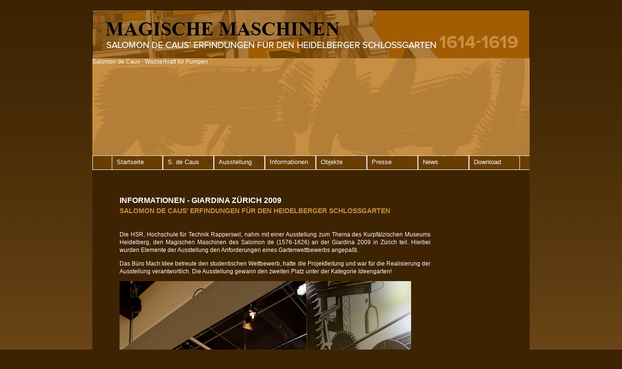

--- FILE ---
content_type: text/html
request_url: http://www.salomondecaus.de/information/informationen_giardina2009.html
body_size: 6743
content:
<!DOCTYPE HTML PUBLIC "-//W3C//DTD HTML 4.01 Transitional//EN" "http://www.w3.org/TR/html4/loose.dtd">
<html><!-- InstanceBegin template="/Templates/template.dwt" codeOutsideHTMLIsLocked="false" -->
<head>
<meta http-equiv="Content-Type" content="text/html; charset=utf-8">
<!-- InstanceBeginEditable name="doctitle" -->
<title>Salomon de Caus - Magische Maschinen und Erfindungen für den Heidelberger Schlossgarten, 1614 - 1619 - Informationen Giardina</title>
<!-- InstanceEndEditable -->
<!-- InstanceBeginEditable name="head" -->
<script src="../Scripts/AC_RunActiveContent.js" type="text/javascript"></script>
<script type="text/javascript" src="../jwplayer/swfobject.js"></script>
<script type="text/javascript" src="../jwplayer/jwplayer.js"></script>
<!-- InstanceEndEditable -->
		<meta name="description" content="Salomon de Caus, Ausstellung und Inhalte" />
        <meta name="author" content="mach:idee, ruediger mach" />
        <meta name="keywords" content="salomon de caus, de caus, magisch, maschinen, ausstellung, automat, brunnen, pumpen, kurpfalz, heidelberg, garten, kunst">
<link href="../css/basic.css" rel="stylesheet" type="text/css">
<script type="text/javascript">
<!--
function MM_preloadImages() { //v3.0
  var d=document; if(d.images){ if(!d.MM_p) d.MM_p=new Array();
    var i,j=d.MM_p.length,a=MM_preloadImages.arguments; for(i=0; i<a.length; i++)
    if (a[i].indexOf("#")!=0){ d.MM_p[j]=new Image; d.MM_p[j++].src=a[i];}}
}
//-->
</script>
<script src="../SpryAssets/SpryMenuBar.js" type="text/javascript"></script>
<link href="../SpryAssets/SpryMenuBarHorizontal.css" rel="stylesheet" type="text/css">
</head>

<body >

<!-- InstanceBeginEditable name="HEADER" -->
<div id="HEADER"></div>
<!-- InstanceEndEditable -->

<!-- InstanceBeginEditable name="HEADER_BILD" -->
<div id="HEADER_BILD">
<div id='mediaspace'>Salomon de Caus - Wasserkraft für Pumpen</div>
<script type='text/javascript'>
  var so = new SWFObject('player.swf','mpl','900','200','1');
  so.addParam('allowscriptaccess','always');
  so.addVariable('author','rm');
  so.addVariable('description','Impulse');
  so.addVariable('file','../pix/problema_I.mp4');
  so.addVariable('repeat','always');
  so.addVariable('autostart','true');
  so.addVariable('volume','0');  
  so.addVariable('controlbar','false'); 
  so.addVariable('image','../pix/problema_I.jpg');
  so.write('mediaspace');
</script>
</div>
<!-- InstanceEndEditable -->

<div id="NAVTOP">
<ul id="MenuBar1" class="MenuBarHorizontal">
  <li><a href="../index.html">Startseite</a></li>
  <li><a class="MenuBarItemSubmenu" href="../inhalte/salomondecaus/salomondecaus.html">S. de Caus</a>
    <ul>
      <li><a href="../inhalte/salomondecaus/salomondecaus.html">Zur Person</a></li>
      <li><a href="../inhalte/salomondecaus/salomondecaus_werk.html">Sein Werk</a></li>
      <li><a href="../inhalte/salomondecaus/salomondecaus_hintergrund.html">Hintergründe</a></li>
    </ul>
  </li>
  <li><a class="MenuBarItemSubmenu" href="../inhalte/ausstellung/ausstellung.html">Ausstellung</a>
    <ul>
        <li><a href="../inhalte/ausstellung/ausstellung_uebersicht.html">Übersicht</a></li>
          <li><a href="../inhalte/ausstellung/ausstellung_katalog.html">Katalog</a></li>
        <li><a href="../inhalte/ausstellung/ausstellung_phys.html">Phys. Rekons.</a></li>
          <li><a href="../inhalte/ausstellung/ausstellung_digital.html">Dig. Rekons.</a></li>
          <li><a href="../inhalte/ausstellung/ausstellung_trailer_youtube.html">Trailer Ausst.</a></li>
          <li><a href="../inhalte/ausstellung/ausstellung_trailer.html">Kinotrailer</a></li>
          <li><a href="../inhalte/ausstellung/ausstellung_film_modellbau.html">Film Modell</a></li>
          <li><a href="../inhalte/ausstellung/ausstellung_paedagogik.html">Begleitprogr.</a></li>
          <li><a href="../galerie/bildergalerie.html">Bildergalerie</a></li>
         </ul>
  <li><a class="MenuBarItemSubmenu" href="informationen.html">Informationen</a>
    <ul>
      <li><a href="informationen_ausbildung.html">Ausbildung</a></li>
      <li><a href="informationen.html">Förderung</a></li>
      <li><a href="informationen_museen.html">Ausstellungsorte</a></li>
      <li><a href="informationen_traeger.html">Träger</a></li>
      <li><a href="informationen_mitarbeiter.html">Personen</a></li>
      <li><a href="informationen_werkzeuge.html">Werkzeuge</a></li>
      <li><a href="http://salomondecaus.blogspot.de/" target="_blank">Blog Modellb.</a></li>
      <li><a href="informationen_links.html">Weitere Links</a></li>
      <li><a href="informationen_giardina2009.html">Giardina, ZH</a></li>
    </ul>
  </li>
  <li><a href="../objekte/index.html">Objekte</a></li>
   <li><a href="../inhalte/presse/presse.html">Presse</a></li>
  <li><a href="../inhalte/news/news.html">News</a></li>
  <li><a href="../download/download.html">Download</a></li>
</ul>
<script type="text/javascript">
var MenuBar1 = new Spry.Widget.MenuBar("MenuBar1", {imgDown:"../SpryAssets/SpryMenuBarDownHover.gif", imgRight:"../SpryAssets/SpryMenuBarRightHover.gif"});
</script></div>

<!-- InstanceBeginEditable name="CONTENT" -->
<div id="CONTENT">
      <div id="TABLE_neutral">
        <h1>Informationen - Giardina Zürich 2009</h1>
        <h2>Salomon de Caus' Erfindungen für den Heidelberger Schlossgarten</h2>
        <h2>&nbsp;</h2>
        <p>Die HSR, Hochschule für Technik Rapperswil, nahm mit einer   Ausstellung zum Thema         des Kurpfälzischen Museums Heidelberg, den Magischen Maschinen   des Salomon de (1576-1626) an der Giardina 2009 in Zürich teil. Hierbei wurden Elemente der Ausstellung den Anforderungen eines Gartenwettbewerbs angepaßt.</p>
<p>Das Büro Mach:Idee betreute den studentischen Wettbewerb, hatte die   Projektleitung und war für die Realisierung der Ausstellung   verantwortlich. Die Ausstellung gewann den zweiten Platz unter der Kategorie Ideengarten!</p>
        <p><img src="../pix/Giardina2009.jpeg" width="600" height="900" alt="Giradian 2009"></p>
        <p><a href="expose_090209_red.pdf" target="_blank">Download des Exposés zur Ausstellung (PDF ~ 7,5 MB) -&gt;</a></p>
  </div>
      <h1>&nbsp;</h1>
      <h1>&nbsp;</h1>
      <p>&nbsp;</p>
<h1>&nbsp;</h1>
      <h1>&nbsp;</h1>
</div>
<!-- InstanceEndEditable -->
<div id="NAVBOT"><!-- #BeginLibraryItem "/Library/navbot.lbi" --><p><img src="../pix/abstandhalter.gif" width="10" height="10" alt="space"><a href="impressum.html">Impressum</a> | <a href="information_datenschutz.html">Datenschutz</a> | <a href="kontakt.html">Kontakt</a>
  | <a href="mailto:info@salomondecaus.de"> info@salomondecaus.de</a>, letzte Aktualisierung 
  22.05.2018
</p>
<!-- #EndLibraryItem --></div>
</body>
<!-- InstanceEnd --></html>



--- FILE ---
content_type: text/css
request_url: http://www.salomondecaus.de/css/basic.css
body_size: 3686
content:
body {
	text-align:center;
	width:900px;
	margin:20px auto;
	text-align:justify;
	color: #FFF;
	font-family: Helvetica, Geneva, Arial, SunSans-Regular, sans-serif !important;
	font-weight: normal;
	font-style: normal;
	line-height: 1.3 em;
	background-color: #3D2301;
	background-image: url(../pix/bg_site.jpg);
	table-layout: auto;
	font-variant: normal;
	font-size: 12px;
	}

td {
	font-size: 1em;
	line-height: 1.21em;
	width: auto;
	height: auto;
}
h1 {
	color: #FFFFFF;
	font-size: 16px;
	font-weight: bold;
	margin: 0.0em 0;
	text-transform: uppercase;
	font-family: Helvetica, Geneva, Arial, SunSans-Regular, sans-serif !important;
	font-variant: normal;
	line-height: 1.4em;
}
h2 {
	color: #C88F42;
	font-size: 14px;
	font-weight: bold;
	line-height: 1.3em;
	margin: 0.1em 0;
	text-transform: uppercase;
}
h3 {
	color: #FFF;
	font-size: 12px;
	font-weight: bold;
	line-height: 1.3em;
	margin: 0.1em 0;
}
a:link {
	margin-top: 0em;
	color: #FFF;
	font-style: normal;
	text-decoration: none;
}

a:visited {
	margin-top: 0em;
	color: #999999;
	font-style: normal;
	text-decoration: none;
}

a:hover {
	margin-top: 0em;
	color: #FC0;
	font-style: normal;
	text-decoration: none;
}

a:active {
	margin-top: 0em;
}
#HEADER {
	background-image: url(../pix/Bilder/BG_salomondecaus_2012_01.jpg);
	background-repeat: no-repeat;
	height: 100px;
	width: 900px;
	top: 20px;
	z-index: 1;
	float:left;
	visibility: visible;
}

#HEADER_BILD {
	background-image: url(../pix/Bilder/BG_salomondecaus_2012_03.jpg);
	background-repeat: no-repeat;
	height: 200px;
	width: 900px;
	top: 120px;
	z-index: 1;
	float:left;
	visibility: visible;
}

#NAVTOP {
	background-repeat: no-repeat;
	background-image: url(../pix/Bilder/BG_salomondecaus_2012_02.jpg);
	height: 30px;
	width: 900px;
	top: 320px;
	z-index: 1;
	float:left;
	visibility: visible;
	font-size: 16px;
}


#CONTENT {
	font-size: 12px;
	height: auto;
	width: 820px;
	top: 470px;
	z-index: 1;
	padding-top: 3em;
	padding-left: 40px;
	padding-right: 40px;
	visibility: visible;
	float: left;
	background-color: #3d2301;
	}

#NAVBOT {
	background-repeat: no-repeat;
	background-image: url(../pix/Bilder/BG_salomondecaus_2012_06.jpg);
	background-color: #FFF;
	height: 60px;
	width: 880px;
	z-index: 2;
	visibility: visible;
	padding: 10px;
	float: left;
	color: #FFF;
}
#TABLE_neutral {
	background-repeat: no-repeat;
	height: auto;
	width: 640px;
	z-index: 2;
	visibility: visible;
	padding: 16px;
	float: left;
	line-height: 1.4em;
}

#TABLE {
	font-size: 12px;
	background-repeat: no-repeat;
	height: auto;
	width: 320px;
	z-index: 2;
	visibility: visible;
	padding: 20px;
	float: left;
	line-height: 1.5em;
}
#TABLE_RIGHT{
	font-size: 12px;
	background-repeat: no-repeat;
	height: auto;
	width: 320px;
	z-index: 2;
	visibility: visible;
	padding: 18px;
	float: left;
	line-height: 1.5em;
}

a.menu {
	display:block;
	text-align:center;
	font-weight:normal;
	text-decoration:none;
	float: left;
	height: 30px;
	width: 160px;
	font-family: Helvetica, Geneva, Arial, SunSans-Regular, sans-serif !important;
	font-size: 1.1em;
	z-index: 2;
	color: #FFFFFF;
	background-color: #3D2301;
	background-repeat: no-repeat;
	font-variant: normal;
	text-transform: uppercase;
	padding-top: 5px;
 }
a.menu:link, a.menu:visited
{
	text-decoration:none;
	border-width: 2px;
	color: #FFFFFF;
	background-image: url(../pix/button_neutral.png);
}
a.menu:active, a.menu:hover
{
	color:#FFF;
	background-repeat: no-repeat;
	background-image: url(../pix/button_gruen.png);
}
 
.white_bold {
	color: #FFF;
	font-size: 0.9 em;
}
.CONTENT_li {
	list-style-type: disc;
	list-style-image: url(../pix/Content_liste.png);
	list-style-position: outside;
	bottom: auto;
}
